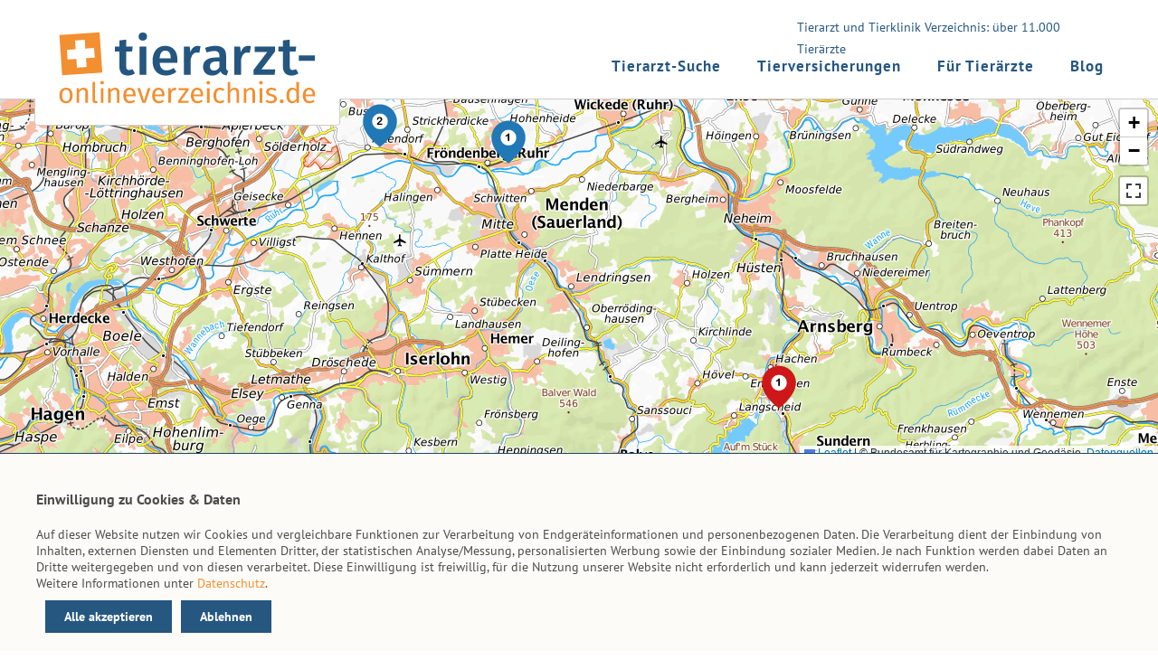

--- FILE ---
content_type: text/html; charset=UTF-8
request_url: https://www.tierarzt-onlineverzeichnis.de/nordrhein-westfalen/froendenberg-ruhr
body_size: 8515
content:
<!DOCTYPE html>
<html lang="de">
<head>
    <meta charset="UTF-8">
    <title>Tierärzte in Fröndenberg/Ruhr</title>
            <meta name="viewport" content="width=device-width, initial-scale=1.0, user-scalable">
    <meta name="robots" content="index, follow">

                <!-- dev css stack -->
        <link href="https://www.tierarzt-onlineverzeichnis.de/assets/css/header.css" rel="stylesheet"/>
        <link href="https://www.tierarzt-onlineverzeichnis.de/assets/css/content.css" rel="stylesheet"/>
        <link href="https://www.tierarzt-onlineverzeichnis.de/assets/css/footer.css" rel="stylesheet"/>
        <script src="https://www.tierarzt-onlineverzeichnis.de/assets/js/header-scroll.js"></script>
        <!-- leaflet für Kartendarstellung -->
        <link rel="stylesheet" href="https://unpkg.com/leaflet@1.9.2/dist/leaflet.css" integrity="sha256-sA+zWATbFveLLNqWO2gtiw3HL/lh1giY/Inf1BJ0z14=" crossorigin="" />
        <link href='https://api.mapbox.com/mapbox.js/plugins/leaflet-fullscreen/v1.0.1/leaflet.fullscreen.css' rel='stylesheet'/>
        
    
            <!-- leaflet für Kartendarstellung -->
        <script src="https://unpkg.com/leaflet@1.9.2/dist/leaflet.js" integrity="sha256-o9N1jGDZrf5tS+Ft4gbIK7mYMipq9lqpVJ91xHSyKhg=" crossorigin=""></script>
        <script src='https://api.mapbox.com/mapbox.js/plugins/leaflet-fullscreen/v1.0.1/Leaflet.fullscreen.min.js'></script>




        
        <style>
      
	  html{scroll-behavior:smooth}@font-face{font-family:'PT Sans';font-style:normal;font-weight:400;font-display:swap;
	  src: url('https://www.tierarzt-onlineverzeichnis.de/assets/font/pt-sans-v11-latin-regular.woff2');format("woff2")}
	  @font-face{font-family:'PT Sans';font-style:normal;font-weight:700;font-display:swap;
	  src: url('https://www.tierarzt-onlineverzeichnis.de/assets/font/pt-sans-v11-latin-700.woff2'); format("woff2")}
	  body{width:100%;margin:0;font-family:'PT Sans',sans-serif;font-size:17px;line-height:27px}header{z-index:98;position:fixed;top:0;width:100%;height:109px;border-bottom:1px solid #ccc}#top_main_box{margin-top:109px;z-index:1;position:relative}.tov-bgimg{height:113px;background-repeat:no-repeat;background-size:cover;background-position:center center}.header-content{display:block;margin:73px auto;padding:0;max-width:1200px}.nav_text{display:none;height:0}#logo{font-weight:700;position:fixed;top:0;transition:.3s;padding-top:24px;border:none}.logo_home{padding:5px;padding-top:5px;border-radius:4px;z-index:2;margin-left:-2px}.logo-box{width:102%;height:125px;margin-top:-41px;position:absolute;margin-left:-9px;z-index:999}#tov-logo{max-width:260px;margin:-17px -20px;z-index:999;position:relative;transition:.3s}#menu-check{display:none}.suche input{padding:14px;margin:2px 0;border:1px solid #ccc;width:240px}.tov-standort{vertical-align: middle;margin-right:10px}.suche button{padding:7px;margin:2px 0;border:1px solid #ccc;width:133px;background-color: #f28f30;color: #fff;font-weight: 700}input{padding:5px}#nav_index label{cursor:pointer;display:block;outline:0;padding:0;height:18px;transition:border-bottom 1s ease-in-out;-webkit-transition:border-bottom 1s ease-in-out;margin-right:5px;position:absolute;margin-top:-58px;border:0;border-bottom-color:currentcolor;border-bottom-style:none;border-bottom-width:0;border-bottom:4px solid #255781;right:17px;top:111px;width:28px}#nav_index label::after,#nav_index label::before{display:block;border-bottom:4px solid #255781;content:"";width:100%;margin-bottom:5px;transition:transform .5s ease-in-out;-webkit-transition:-webkit-transform .5s ease-in-out}#top_suche{margin-top:109px;text-align:center;background:#255781;border-bottom:1px solid #ccc;border-top:1px solid #ccc}#bl_suche{text-align:center;background:#255781;border-bottom:1px solid #ccc;border-top:1px solid #ccc}.suche{padding:40px 10px 50px;max-width:100%}.h-suche{font-weight:700;font-size:25px;margin-top:0}.header-img{width:100%;height:auto;margin-bottom:-7px;border-bottom:1px solid #ccc}.header-text{margin:30px auto;box-shadow:1px 1px 1px #d1d9e6,-1px -1px 1px #f9f9f9;border-radius:4px;background:rgba(0,0,0,0.3);width:820px;max-width:95%}.header-box{width:100%;position:absolute}.header-text p{padding:9px;font-size:15px;text-shadow:3px 3px 9px #000;font-weight:700;text-align:center;line-height:1.2}.leerTop{width:100%;height:12px;background:#255781;box-shadow:0 5px 20px 0 rgba(0,0,0,0.05),0 2px 4px 0 rgba(0,0,0,0.10);margin-top:109px}.TopTierarzt{margin-top:109px;padding:1px 15px 0 0;position:relative;z-index:1;border-bottom:5px solid #255781;height:400px}.tov-top-header{font-size:24px;font-weight:700}.tov-header-tier{font-size:19px;font-weight:700}.do_adresse dl{overflow:hidden}.do_adresse dt{float:left;clear:left;width:75px;font-weight:700}.do_adresse dd{margin-left:85px}h1{font-size:31px;margin:0 auto 44px;margin-bottom:44px;font-weight:700;letter-spacing:-1px;line-height:48px;hyphens:auto}a.tov-content-bttn{margin:35px auto;padding:18px 18px 18px 11px;border-radius:4px;display:inherit;font-size:25px;font-weight:700;letter-spacing:1px;width:234px}.button-box{display:inline-block!important;margin:8px auto!important}a.tov-content-bttn > span::before{background-image:url(data:image/svg+xml,%3C%3Fxml%20version%3D%221.0%22%20encoding%3D%22utf-8%22%3F%3E%0D%0A%3Csvg%20version%3D%221.1%22%20id%3D%22Ebene_1%22%20xmlns%3D%22http%3A%2F%2Fwww.w3.org%2F2000%2Fsvg%22%20xmlns%3Axlink%3D%22http%3A%2F%2Fwww.w3.org%2F1999%2Fxlink%22%20x%3D%220px%22%20y%3D%220px%22%0D%0A%09%20viewBox%3D%220%200%2031.4%2033.1%22%20style%3D%22enable-background%3Anew%200%200%2031.4%2033.1%3B%22%20xml%3Aspace%3D%22preserve%22%3E%0D%0A%3Cstyle%20type%3D%22text%2Fcss%22%3E%0D%0A%09.st0%7Bfill%3A%23FFFFFF%3B%7D%0D%0A%3C%2Fstyle%3E%0D%0A%3Ctitle%3Etriangle_right%3C%2Ftitle%3E%0D%0A%3Cpath%20class%3D%22st0%22%20d%3D%22M31.4%2C16.5L0%2C33.1V0L31.4%2C16.5z%22%2F%3E%0D%0A%3C%2Fsvg%3E%0D%0A);background-repeat:no-repeat;content:"";display:inline-block;height:17px;letter-spacing:1px;margin:0 8px 0 11px;padding:0 2px 1px 9px;width:5px}a.tov-content-bttn:hover{background-image:linear-gradient(to bottom,#fd880b 0%,#ef7d03 100%)}.hakenliste{list-style:none;margin-left:-2px;padding:6px 0 12px}.hakenliste li{background:url(https://www.tierarzt-onlineverzeichnis.de/assets/img/misc/haken.svg) no-repeat;background-size:31px;font-weight:400!important;margin:16px 37px 12px -16px}.hakenliste,.hakenliste li{padding-left:36px}.tov-verteilerboxen{display:flex;justify-content:center;width:100%;flex-wrap:wrap}.tov-verteilerboxen a{display:inline-flex}.tov-verteilerbox{height:auto;border:1px solid #ccc;border-radius:4px;width:auto;margin:10px;padding:20px}.tov-verteilerbox h2{margin:10px auto}.tov-verteilerbox-content{height:auto}@media screen and (min-width: 427px){.tov-verteilerbox{width:400px}.tov-verteilerbox-content{height:150px}.suche input{width:345px}.suche button{width:185px}}@media screen and (min-width: 515px){.tov-bgimg{height:180px}.header-text{margin:54px auto}.header-text p{font-size:23px}}@media screen and (min-width: 561px){.suche input{width:231px}.suche button{width:132px}.nav_text{line-height:18px;width:227px;margin-top:-22px;margin-right:34px;display:block;font-size:14px;float:right;padding:0 12px}h1{font-size:40px}}@media screen and (min-width: 684px){#tov-logo{max-width:410px;margin:0 -37px}#logo{border:1px solid #ccc}}@media screen and (min-width: 960px){.TopTierarzt{border-bottom:none}}@media screen and (min-width: 980px){.tov-bgimg{height:545px}.header-text p{font-size:40px}.header-text{margin:216px auto}}@media screen and (min-width: 1032px){.nav_text{width:347px;margin-right:0;margin-top:-55px;line-height:24px}#nav_index{height:60px;margin-top:-37px;float:right}#nav_index label{display:none}#tov-logo{max-width:400px}}#vs-cookiehinweis{position:fixed;bottom:0;left:0;right:0;background:#fdfbf7;padding:20px;font-size:14px;border-top:1px solid #1F476B;z-index:100}.cookie-text{width:1200px;margin:0 auto;line-height:normal}.vs-cookie-bttn{float:right}#vs-cookiehinweis a.button{cursor:pointer;border:1px solid #255781;padding:8px 20px;margin-left:10px;font-weight:700;color:#fff}#vs-cookiehinweis a.button-all{background:#255781}#vs-cookiehinweis a.button:hover{background-color:#fff;border:1px solid #255781;color:#255781;text-decoration:none}.cookie-text > p{display:block;padding:0;margin:0;width:auto;float:left}@media screen and (max-width: 1411px){.vs-cookie-bttn{float:none}#vs-cookiehinweis a.button{float:left;margin-top:10px}}@media screen and (max-width: 1037px){.cookie-text{width:auto;margin:0 auto}}@media screen and (max-width: 933px){.cookie-text > p{margin:0 0 20px;float:none}}@media screen and (max-width: 500px){#vs-cookiehinweis a.button{width:auto;display:block;margin:10px 0;float:none;text-align:center}}
	   
            </style>

</head>
<body>
<header class="clearfix">
    <div class="header-content">
        <div class="nav_text">
            Tierarzt und Tierklinik Verzeichnis: über 11.000 Tierärzte
        </div>
        <div id="logo" class="logo_home">
            <div class="logo-box"></div>
            <a rel="home" href="https://www.tierarzt-onlineverzeichnis.de/" title="Tierarzt Onlineverzeichnis">
                <img id="tov-logo" src="https://www.tierarzt-onlineverzeichnis.de/assets/img/misc/tof_logo2.svg"
                     alt="Logo Tierarzt Onlineverzeichnis" title="Tierarzt Onlineverzeichnis" loading="lazy" width="500"
                     height="100">

            </a>

        </div>

        <div id="nav_index">

            <input id="menu-check" type="checkbox">
            <label for="menu-check"></label>
            <nav>
                <ul>
                    <li><a class="button_nav" href="https://www.tierarzt-onlineverzeichnis.de/suche" title="Tierarzt-Suche">Tierarzt-Suche</a></li>
                    <li><a class="button_nav" href="https://www.tierarzt-onlineverzeichnis.de/tierversicherungen"
                           title="Tierversicherungen">Tierversicherungen</a></li>
                    <li><a class="button_nav" href="https://www.tierarzt-onlineverzeichnis.de/service/tierarzt" title="Für Tierärzte">Für
                            Tierärzte</a></li>
                    <li><a class="button_nav_blog" href="https://www.tierarzt-onlineverzeichnis.de/blog" title="Blog">Blog</a></li>
                </ul>
            </nav>
        </div>


    </div>
</header>



            <div id="top_main_box">
    <div class="karte" style="padding:0">
        <div id="map" style="height: 400px; width: auto"></div>
    </div>
</div>

<script>

    // Karte erzeugen
    var mymap = L.map('map', {
        maxBounds: [[55.2, 5.8], [47.2, 15.2]],
        minZoom: 7,
        zoomDelta: 0.5,
        zoomSnap: 0.5,
        zoomControl: false
    });
    new L.Control.Zoom({ position: 'topright' }).addTo(mymap);
    mymap.addControl(new L.Control.Fullscreen({ position: 'topright' }));

    var url = 'https://sgx.geodatenzentrum.de/wms_topplus_open';
    L.tileLayer.wms(url, {
        layers: 'web',
        format: 'image/png',
        transparent: true,
        attribution:  '&copy  Bundesamt  für  Kartographie  und  Geodäsie,  <a  href= "https://sg.geodatenzentrum.de/web_public/Datenquellen_TopPlus_Open.pdf">Datenquellen</a>'
    }).addTo(mymap);

    function getIcon (type, premium, index = 0) {
        return L.icon({
            iconUrl: 'https://www.tierarzt-onlineverzeichnis.de/assets/img/icon/marker/tier' + (type === 0 ? 'arzt' : 'klinik') + '/' + (type === 1 ? 'rot' : 'blau') + (index ? '_' + index : '') + '.svg',
            iconSize: [50, 50],
            iconAnchor: [25, 50],
            popupAnchor: [0, -40]
        });
    }

</script>

        <script>
            var mapPoints = [];

                                                L.marker(
                        [51.47245500000000000000, 7.78288700000000000000],
                        {icon: getIcon(0, 0, 1)}
                    ).addTo(mymap)
                        .bindPopup(
                            "<a href='/tierarztpraxis/58730-froendenberg-ruhr/dr-monika-meyer/6313/'>Dr. Monika Meyer</a><br>Graf-Adolf-Str. 74<br>58730 Fröndenberg/Ruhr"
                        );
                    mapPoints.push([51.47245500000000000000, 7.78288700000000000000]);
                                    L.marker(
                        [51.48011300000000000000, 7.68549100000000000000],
                        {icon: getIcon(0, 0, 2)}
                    ).addTo(mymap)
                        .bindPopup(
                            "<a href='/tierarztpraxis/58730-froendenberg-ruhr/dr-oliver-herrmann-und-sandra-hoettermann/10734/'>Dr. Oliver Herrmann und Sandra Höttermann</a><br>Hauptstr. 112<br>58730 Fröndenberg/Ruhr"
                        );
                    mapPoints.push([51.48011300000000000000, 7.68549100000000000000]);
                            
                                                L.marker(
                        [51.35628100000000000000, 7.98848700000000000000],
                        {icon: getIcon(1, 0, 1)}
                    ).addTo(mymap)
                        .bindPopup(
                            "<a href='/tierarztpraxis/59846-sundern/tieraerztliche-klinik-fuer-pferde-am-sorpesee/16119/'>Tierärztliche Klinik für Pferde am Sorpesee</a><br>Frankfurter Str. 34<br>59846 Sundern"
                        );
                 mapPoints.push([51.35628100000000000000, 7.98848700000000000000]);                                     L.marker(
                        [51.44428000000000000000, 7.18264000000000000000],
                        {icon: getIcon(1, 0, 2)}
                    ).addTo(mymap)
                        .bindPopup(
                            "<a href='/tierarztpraxis/44795-bochum/tieraerztliche-klinik-fuer-pferde/15977/'>Tierärztliche Klinik für Pferde</a><br>Nevelstr. 71<br>44795 Bochum"
                        );
                                                    L.marker(
                        [51.44029900000000000000, 7.17250200000000000000],
                        {icon: getIcon(1, 0, 3)}
                    ).addTo(mymap)
                        .bindPopup(
                            "<a href='/tierarztpraxis/44869-bochum/tieraerztliche-klinik-fuer-pferde/16081/'>Tierärztliche Klinik für Pferde</a><br>Munscheider Str. 136<br>44869 Bochum"
                        );
                                                    L.marker(
                        [51.59669000000000000000, 7.18518000000000000000],
                        {icon: getIcon(1, 0, 4)}
                    ).addTo(mymap)
                        .bindPopup(
                            "<a href='/tierarztpraxis/45659-recklinghausen/anicura-recklinghausen-gmbh/15979/'>AniCura Recklinghausen GmbH</a><br>Am Stadion 113<br>45659 Recklinghausen"
                        );
                                            
            mymap.fitBounds(mapPoints);
        </script>

    

<main>
        <div id="bl_suche">
        <div class="suche">
    <p class="h-suche">Direkt zu Ihrem Tierarzt</p>
    <p>
        Sie können Orte, Postleitzahlen, Stadtteile oder Straßennamen eingeben.
        Wählen Sie dann bitte einen Eintrag aus der Vorschlagsliste aus.
    </p>
    <form id="geoform" action="/suchergebnisse" method="post">
        <div class="input-group" style="position: relative;">
            <input class="form-input" type="text" name="place" id="place" autocomplete="off"
                   value="" placeholder="PLZ, Ort etc. eingeben und AUSWÄHLEN!">
            <div id="autocomplete-results"></div>
            <button class="btn mx-2" id="btn-pos">
                <img class="tov-standort" src="https://www.tierarzt-onlineverzeichnis.de/assets/img/icon/standort.svg"
                     width="17" height="30" title="Standort" alt="Icon Standort">Standort
            </button>
        </div>
        <input class="form-input" type="hidden" name="lat" id="lat" value="">
        <input class="form-input" type="hidden" name="lng" id="lng" value="">
        <input class="form-input" type="hidden" name="umkreis" id="umkreis" value="10">
    </form>
</div>

<script>
    document.addEventListener('DOMContentLoaded', function () {
        const placeInput = document.getElementById('place');
        const latInput = document.getElementById('lat');
        const lngInput = document.getElementById('lng');
        const resultBox = document.getElementById('autocomplete-results');
        const geoform = document.getElementById('geoform');
        const posBtn = document.getElementById('btn-pos');

        let debounceTimer;

        function highlightMatch(text, query) {
            const regex = new RegExp(`(${query})`, 'gi');
            return text.replace(regex, '<strong>$1</strong>');
        }

        function getIconForType(type) {
            switch (type) {
                case 'plz':
                    return '📮';
                case 'ort':
                    return '📍';
                case 'stadtteil':
                    return '🏘️';
                case 'strasse':
                    return '🚗';
                default:
                    return '📌';
            }
        }

        placeInput.addEventListener('input', function () {
            const query = placeInput.value.trim();
            if (query.length < 2) {
                resultBox.style.display = 'none';
                return;
            }

            clearTimeout(debounceTimer);
            debounceTimer = setTimeout(() => {
                fetch(`https://api.vergleichen-und-sparen.de/v2/geodienst/autocomplete?q=${encodeURIComponent(query)}`)
                    .then(res => {
                        if (!res.ok) throw new Error();
                        return res.json();
                    })
                    .then(data => {
                        resultBox.innerHTML = '';
                        data.forEach(item => {
                            const div = document.createElement('div');
                            div.className = 'autocomplete-item';

                            const icon = getIconForType(item.type || '');
                            div.innerHTML = `<span class="icon">${icon}</span><span class="label">${highlightMatch(item.label, query)}</span>`;
                            div.dataset.lat = item.lat;
                            div.dataset.lon = item.lon;
                            div.addEventListener('click', () => {
                                placeInput.value = item.label;
                                latInput.value = item.lat;
                                lngInput.value = item.lon;
                                resultBox.style.display = 'none';
                                geoform.submit();
                            });
                            resultBox.appendChild(div);
                        });
                        resultBox.style.display = data.length ? 'block' : 'none';
                    })
                    .catch(() => {
                        resultBox.innerHTML = '';
                        resultBox.style.display = 'none';
                    });
            }, 300);
        });

        document.addEventListener('click', function (e) {
            if (!resultBox.contains(e.target) && e.target !== placeInput) {
                resultBox.style.display = 'none';
            }
        });

        posBtn.addEventListener('click', function (e) {
            e.preventDefault();
            if (!navigator.geolocation) return alert("Standort nicht unterstützt");
            navigator.geolocation.getCurrentPosition(function (geo) {
                latInput.value = geo.coords.latitude;
                lngInput.value = geo.coords.longitude;
                placeInput.value = '';
                geoform.submit();
            }, function () {
                alert("Standort konnte nicht ermittelt werden.");
            });
        });
    });
</script>


<style>
    #autocomplete-results {
        position: absolute;
        top: 100%;
        left: 50%;
        transform: translateX(-50%);
        z-index: 10;
        background: #fff;
        border: 1px solid #ccc;
        display: none;
        min-width: 250px;
        max-width: 400px;
        width: auto;
        box-shadow: 0 4px 8px rgba(0,0,0,0.05);
    }

    .autocomplete-item {
        display: flex;
        align-items: center;
        padding: 4px 8px;
        line-height: 1.2;
        font-size: 14px;
        cursor: pointer;
        text-align: left;
        color: #000;
    }

    .autocomplete-item:hover {
        background: #eee;
    }

    .autocomplete-item .icon {
        width: 1.2em;
        margin-right: 0.4em;
        text-align: center;
        flex-shrink: 0;
    }

    .autocomplete-item .label {
        flex-grow: 1;
    }

    .autocomplete-item strong {
        font-weight: bold;
        color: #000;
    }

</style>

    </div>

    <div class="content-page">
                    <h1>Tierärzte in Fröndenberg/Ruhr</h1>
            <p>
                Hier finden Sie Ihren Tierarzt bzw. Ihre Tierarztpraxis in Fröndenberg/Ruhr
                sowie die Tierkliniken in einer Entfernung von max. 150 km rund um Fröndenberg/Ruhr.
                Für weitere Detailinformationen klicken Sie einfach auf den Namen des Tierarztes oder der Tierklinik.<br>
                                    <small>
                        <a href="#tierkliniken" title="Tierkliniken in der Nähe">
                            Die nächstgelegenen Tierkliniken - mit 24-Stunden-Service rund um Fröndenberg/Ruhr
                        </a>
                    </small>
                            </p>

            <div class="columns-stadt">
                                    <div class="card my-2">
            <img class="tov-marker"
             src="https://www.tierarzt-onlineverzeichnis.de/assets/img/icon/marker/tierarzt/blau_1.svg"
             width="50" height="50">
    
    <div class="card-content">
        <span class="tov-title">
            <a class="tov-bold" href="https://www.tierarzt-onlineverzeichnis.de/tierarztpraxis/58730-froendenberg-ruhr/dr-monika-meyer/6313/">
                Dr. Monika Meyer<br>
                Tierärztliche Praxis für Kleintiere
            </a><br>

                    </span>

        Graf-Adolf-Str. 74<br>
        58730 Fröndenberg/Ruhr<br>
        Tel.: +49 2373 77100<br>
            </div>
</div>                                    <div class="card my-2">
            <img class="tov-marker"
             src="https://www.tierarzt-onlineverzeichnis.de/assets/img/icon/marker/tierarzt/blau_2.svg"
             width="50" height="50">
    
    <div class="card-content">
        <span class="tov-title">
            <a class="tov-bold" href="https://www.tierarzt-onlineverzeichnis.de/tierarztpraxis/58730-froendenberg-ruhr/dr-oliver-herrmann-und-sandra-hoettermann/10734/">
                Dr. Oliver Herrmann und Sandra Höttermann<br>
                Ruhrtalpraxis - Tierärztliche Gemeinschaftspraxis GbR
            </a><br>

                    </span>

        Hauptstr. 112<br>
        58730 Fröndenberg/Ruhr<br>
        Tel.: +49 2378 918888<br>
            </div>
</div>                            </div>

                    
                    <h2 id="tierkliniken">Die nächstgelegenen Tierkliniken - mit 24-Stunden-Service</h2>
            <p>
                TIPP: Bitte rufen Sie im Notfall - soweit möglich - vor dem Besuch in der Tierklinik an,
                damit der Tierarzt dort evtl. Vorbereitungen treffen kann.
            </p>

            <div class="columns-stadt columns-klinik">
                                    <div class="card my-2">
            <img class="tov-marker"
             src="https://www.tierarzt-onlineverzeichnis.de/assets/img/icon/marker/tierklinik/rot_1.svg"
             width="50" height="50">
    
    <div class="card-content">
        <span class="tov-title">
            <a class="tov-bold" href="https://www.tierarzt-onlineverzeichnis.de/tierarztpraxis/59846-sundern/tieraerztliche-klinik-fuer-pferde-am-sorpesee/16119/">
                Tierärztliche Klinik für Pferde am Sorpesee<br>
                Tobias Kaufhold und Dr. Jutta Riedel-Kaufhold
            </a><br>

                    </span>

        Frankfurter Str. 34<br>
        59846 Sundern<br>
        Tel.: +49 2933 902190<br>
            </div>
</div>                                    <div class="card my-2">
            <img class="tov-marker"
             src="https://www.tierarzt-onlineverzeichnis.de/assets/img/icon/marker/tierklinik/rot_2.svg"
             width="50" height="50">
    
    <div class="card-content">
        <span class="tov-title">
            <a class="tov-bold" href="https://www.tierarzt-onlineverzeichnis.de/tierarztpraxis/44795-bochum/tieraerztliche-klinik-fuer-pferde/15977/">
                Tierärztliche Klinik für Pferde<br>
                Dr. Marc A. Cronau
            </a><br>

                    </span>

        Nevelstr. 71<br>
        44795 Bochum<br>
        Tel.: +49 234 943320<br>
            </div>
</div>                                    <div class="card my-2">
            <img class="tov-marker"
             src="https://www.tierarzt-onlineverzeichnis.de/assets/img/icon/marker/tierklinik/rot_3.svg"
             width="50" height="50">
    
    <div class="card-content">
        <span class="tov-title">
            <a class="tov-bold" href="https://www.tierarzt-onlineverzeichnis.de/tierarztpraxis/44869-bochum/tieraerztliche-klinik-fuer-pferde/16081/">
                Tierärztliche Klinik für Pferde<br>
                Dr. Mark Kaminski
            </a><br>

                    </span>

        Munscheider Str. 136<br>
        44869 Bochum<br>
        Tel.: +49 2327 78245<br>
            </div>
</div>                                    <div class="card my-2">
            <img class="tov-marker"
             src="https://www.tierarzt-onlineverzeichnis.de/assets/img/icon/marker/tierklinik/rot_4.svg"
             width="50" height="50">
    
    <div class="card-content">
        <span class="tov-title">
            <a class="tov-bold" href="https://www.tierarzt-onlineverzeichnis.de/tierarztpraxis/45659-recklinghausen/anicura-recklinghausen-gmbh/15979/">
                AniCura Recklinghausen GmbH<br>
                Berthold Menzel
            </a><br>

                    </span>

        Am Stadion 113<br>
        45659 Recklinghausen<br>
        Tel.: +49 2361 9045980<br>
            </div>
</div>                            </div>
        
        <p class="ohne-gewaehr"><small>Alle Angaben ohne Gewähr! Wir übernehmen keine Haftung bei falschen Angaben.</small></p>    </div>

    <div class="breadcrumb-box">
<span class="tov-bold">Sie befinden sich hier:</span><ol class="breadcrumb" itemtype="https://schema.org/BreadcrumbList">
    <li class="breadcrumb-item">
                    <a href="https://www.tierarzt-onlineverzeichnis.de">Tierarzt-Onlineverzeichnis</a>
            </li>
                        <li class="breadcrumb-item">
                                    <a href="/nordrhein-westfalen">Nordrhein-Westfalen</a>
                            </li>
                    <li class="breadcrumb-item">
                                    Fröndenberg/Ruhr
                            </li>
            </ol>
</div>
</main>
<footer>
    <div class="footer_top clearfix">

        <div class="flogo">
            <a href="https://www.vergleichen-und-sparen.de/" title="vs.vergleichen-und-sparen.de">
                <img class="vs-logo" loading="lazy" width="190" height="51"
                     src="https://www.tierarzt-onlineverzeichnis.de/assets/img/misc/vs_logo_kurz.svg"
                     alt="vs - vergleichen-und-sparen.de" title="vergleichen-und-sparen.de"></a><br>
            Ihr Partner rund ums Tier
        </div>
        <div class="fadresse">
            <p>vs vergleichen-und-sparen GmbH</p>
            Postfach 10 07 02<br>
            46207 Bottrop <br>
            Tel. <a href="tel:+4920417744745">&nbsp;(02041) 77 447 - 45</a><br>
            Fax: <a href="tel:+4920417744779">(02041) 77 447 - 79</a><br>
            <a href="mailto:info@tierarzt-onlineverzeichnis.de">info@tierarzt-onlineverzeichnis.de</a>
        </div>
        <div class="fservice">
            <p>Inhalt</p>
            <ul class="footerliste">
                <li><a href="https://www.tierarzt-onlineverzeichnis.de/suche" title="Tierarzt-Suche">Tierarzt-Suche</a></li>
                <li><a href="/blog" title="Blog">Blog</a></li>
            </ul>
        </div>
        <div class="finfo">
            <p>Hinweise</p>
            <ul class="footerliste">
                <li><a title="AGB" href="https://www.tierarzt-onlineverzeichnis.de/service/agb">AGB</a></li>
                <li><a title="Impressum" href="https://www.tierarzt-onlineverzeichnis.de/service/impressum">Impressum</a></li>
                <li><a title="Datenschutz" href="https://www.tierarzt-onlineverzeichnis.de/service/datenschutz">Datenschutz</a></li>
                <li><a title="Kontakt" href="https://www.tierarzt-onlineverzeichnis.de/service/kontakt">Kontakt</a></li>
                </ul>
        </div>


    </div>
    <p class="copy_buttom">
        © vs vergleichen-und-sparen GmbH 2026

    </p>
</footer>

<div id="vs-cookiehinweis">

    <div class="cookie-text">
        <div class="cookie-text-header" style="font-size: medium; font-weight: bold; margin: 20px 0">Einwilligung zu Cookies & Daten</div>
        <p>
            Auf dieser Website nutzen wir Cookies
            und vergleichbare Funktionen zur Verarbeitung von Endgeräteinformationen und personenbezogenen Daten.
            Die Verarbeitung dient der Einbindung von Inhalten, externen Diensten und Elementen Dritter,
            der statistischen Analyse/Messung, personalisierten Werbung sowie der Einbindung sozialer Medien.
            Je nach Funktion werden dabei Daten an Dritte weitergegeben und von diesen verarbeitet.
            Diese Einwilligung ist freiwillig, für die Nutzung unserer Website nicht erforderlich
            und kann jederzeit widerrufen werden.<br>
            Weitere Informationen unter <a href="https://www.tierarzt-onlineverzeichnis.de/service/datenschutz" title="Datenschutz" target="_blank" rel="noreferrer">Datenschutz</a>.
        </p>
        <div class="vs-cookie-bttn">
            <a onclick="VsLibCookieNotice.allCookiesBttn();" class="button button-all">Alle akzeptieren</a>
            <a onclick="VsLibCookieNotice.functionalCookiesOnlyBttn();" class="button button-all">Ablehnen</a>
        </div>
    </div>
</div>

<script type="text/javascript" src="/assets/js/cookiehinweis.js" ></script>
<script type="text/javascript">
    let VsLibCookieNoticeInitArray = [];

            VsLibCookieNoticeInitArray.push({scriptName:'matomoRun'});
    
    VsLibCookieNotice.init(VsLibCookieNoticeInitArray);
    VsLibCookieNotice.execute();
</script>
</body>
</html>


--- FILE ---
content_type: text/css
request_url: https://www.tierarzt-onlineverzeichnis.de/assets/css/header.css
body_size: 656
content:
body{color:#4c4c4c;background-color:#fff}header{background:#fff}#tov-logo{z-index:999;position:relative;transition:.3s}.header-text p{color:#fff}#top_suche{color:#fff}.suche input{color:#555}a.tov-content-bttn{background-image:linear-gradient(to bottom,#f37e00 0%,#d46f02 100%);color:#fff!important}#bl_suche{color:#fff}.suche button{color:#555}.tov-top-header{color:#255781}.tov-header-tier{color:#f28f30}#menu-check{display:none}#menu-check:checked~nav{display:block}#menu-check:checked~label:before{transform:rotate(-405deg) translateY(1px) translateX(-3px);-webkit-transform:rotate(-405deg) translateY(1px) translateX(-3px);transition:transform .5s ease-in-out;-webkit-transition:-webkit-transform .5s ease-in-out}#menu-check:checked~label:after{transform:rotate(405deg) translateY(-4px) translateX(-5px);-webkit-transform:rotate(405deg) translateY(-4px) translateX(-5px);transition:transform .5s ease-in-out;-webkit-transition:-webkit-transform .5s ease-in-out}nav{display:none;position:fixed;background-color:#255781;left:0;z-index:1;top:110px;width:100%;border-bottom:1px solid #255781;padding-top:30px;height:100%}nav ul{margin:13px 0 0 -40px}nav ul li{border-bottom:1px solid #fff;display:block;padding:0}nav li a,nav li a:active,nav li a:visited{color:#fff;display:block;padding:20px;font-weight:700;letter-spacing:1px;text-decoration:none}.button_nav:hover,.button_nav_blog:hover{color:#f28f30}.TopTierarzt{background-color:#f0f7fd}.logo_home{background:#fff}.logo-box{background:#fff}@media screen and (min-width: 561px){.nav_text{color:#255781}}@media screen and (min-width: 1032px){nav{display:block;position:relative;height:0;top:-9px;border-bottom:none;padding-top:0}nav ul,nav li{list-style-type:none;float:left}nav ul li{font-size:17px;list-style-type:none;display:inline}nav li a,nav li a:active,nav li a:visited,nav li a:hover{color:#255781;font-weight:700;letter-spacing:1px;text-decoration:none}}

--- FILE ---
content_type: image/svg+xml
request_url: https://www.tierarzt-onlineverzeichnis.de/assets/img/icon/marker/tierklinik/rot_4.svg
body_size: 725
content:
<svg id="Ebene_1" data-name="Ebene 1" xmlns="http://www.w3.org/2000/svg" width="50" height="50" viewBox="0 0 50 50"><circle cx="24.67" cy="20.66" r="11.73" style="fill:#fff"/><path d="M25.16,23.33V22.24H22.22a1.27,1.27,0,0,1-.84-.25.93.93,0,0,1-.27-.69.81.81,0,0,1,0-.22,1.15,1.15,0,0,1,.12-.25l.17-.24.22-.29,3.1-4.15a4.72,4.72,0,0,1,.5-.59.63.63,0,0,1,.48-.19c.59,0,.89.34.89,1v4.54h.25a1.76,1.76,0,0,1,.72.12.54.54,0,0,1,.27.54.55.55,0,0,1-.22.49,1.13,1.13,0,0,1-.67.16h-.35v1.09a1,1,0,0,1-.2.67.75.75,0,0,1-1.06,0h0A1,1,0,0,1,25.16,23.33Zm-2.52-2.4h2.52V17.52Z"/><path d="M25,1.73A18.65,18.65,0,0,0,6.4,20.37C6.4,35.86,25,48.55,25,48.55S43.68,34.93,43.68,20.37A18.66,18.66,0,0,0,25,1.73Zm0,27.53a8.89,8.89,0,1,1,8.89-8.89A8.89,8.89,0,0,1,25,29.26Z" style="fill:#cf1618;stroke:#8e220e;stroke-miterlimit:10;stroke-width:0.25px"/></svg>

--- FILE ---
content_type: image/svg+xml
request_url: https://www.tierarzt-onlineverzeichnis.de/assets/img/misc/vs_logo_kurz.svg
body_size: 9379
content:
<?xml version="1.0" encoding="utf-8"?>
<!-- Generator: Adobe Illustrator 25.4.1, SVG Export Plug-In . SVG Version: 6.00 Build 0)  -->
<svg version="1.1" id="Ebene_1" xmlns="http://www.w3.org/2000/svg" xmlns:xlink="http://www.w3.org/1999/xlink" x="0px" y="0px"
	 viewBox="0 0 205.5 54.7" style="enable-background:new 0 0 205.5 54.7;" xml:space="preserve">
<style type="text/css">
	.st0{fill:#FFFFFF;}
	.st1{fill:#F28F31;}
</style>
<g>
	<path class="st0" d="M36,6.9L18.8,44.2c0,0-0.5,1-1.5,3.2c-1.2,2.5-4.1,2.4-4.1,2.4H6.5c0,0-2.9-0.2-3.1-3c-0.2-2-0.2-3.3-0.2-3.3
		V6.9h9L12.1,41L27.5,6.9H36z"/>
	<path class="st0" d="M60.3,17.4l-8.8,2c-1-3.6-3.5-5.4-7.3-5.4c-1.8,0-3.2,0.4-4.3,1.3s-1.6,1.9-1.6,3.1c0,1.2,0.4,2.1,1.3,2.8
		c0.9,0.6,2.5,1.3,4.9,1.8c3.5,0.9,6.3,1.8,8.3,2.8c2,1,3.6,2.3,4.6,4.1c1.1,1.7,1.6,3.9,1.6,6.4c0,4-1.5,7.4-4.5,10.1
		c-3,2.7-7.2,4.1-12.7,4.1c-4.7,0-8.6-1.1-11.7-3.3c-2.1-1.5-3.7-3.5-4.7-6c-0.2-0.5-0.5-1.3-0.8-2.1c-0.5-1.9,2.6-2.7,3.9-3.2
		c2-0.7,4.1-1.3,4.7,0.2c0.4,0.8,0.8,1.7,1.2,2.5c1.4,2.7,4,3.9,7.8,3.9c2.2,0,3.9-0.5,5.1-1.4c1.2-0.9,1.8-2.1,1.8-3.6
		c0-1.4-0.5-2.4-1.3-3c-0.9-0.6-3-1.4-6.2-2.3c-3-0.8-5.3-1.6-7.1-2.6s-3.1-2.3-4.2-4c-1-1.7-1.5-3.7-1.5-5.9c0-3.6,1.4-6.8,4.1-9.6
		s6.5-4.2,11.4-4.2C52.5,6.1,57.9,9.9,60.3,17.4z"/>
</g>
<circle class="st1" cx="61.6" cy="44.6" r="6"/>
<g>
	<path class="st0" d="M77.8,21.2h-3.2L71.9,7.5h3.6l1,6c0.3,1.6,0.4,2.7,0.5,3.2c0.1-0.2,0.4-0.7,0.9-1.7c0.5-1,0.9-1.5,1-1.7
		l3.4-5.8h4L77.8,21.2z"/>
	<path class="st0" d="M97.7,15.5h-9.3c0,0.2,0,0.3,0,0.3c0,0.9,0.3,1.6,0.8,2.2c0.5,0.5,1.2,0.8,1.9,0.8c1.2,0,2.2-0.6,2.9-1.9
		l3.3,0.5c-0.6,1.3-1.5,2.4-2.6,3c-1.1,0.7-2.3,1-3.6,1c-1.8,0-3.4-0.6-4.5-1.7s-1.7-2.7-1.7-4.6c0-1.9,0.5-3.6,1.6-5
		c1.4-2,3.5-3,6.1-3c1.7,0,3,0.5,4,1.5c1,1,1.5,2.5,1.5,4.4C98,14,97.9,14.8,97.7,15.5z M94.6,13.2c0-0.2,0-0.3,0-0.4
		c0-1-0.2-1.8-0.7-2.3c-0.5-0.5-1.1-0.8-1.8-0.8c-0.8,0-1.5,0.3-2.1,0.9s-1,1.4-1.2,2.5L94.6,13.2L94.6,13.2z"/>
	<path class="st0" d="M100.4,7.5h3.5l-0.5,2.7c1.3-2,2.7-3,4.2-3c0.5,0,1.1,0.1,1.7,0.4l-1.4,3c-0.3-0.1-0.7-0.2-1.1-0.2
		c-0.6,0-1.3,0.2-1.9,0.7c-0.6,0.5-1.2,1.1-1.5,1.9c-0.4,0.8-0.7,2.1-1.1,3.8l-0.9,4.4h-3.7L100.4,7.5z"/>
	<path class="st0" d="M106.5,22l3.9,0.6c0,0.4,0.1,0.7,0.2,0.9c0.1,0.2,0.3,0.4,0.6,0.5c0.3,0.1,0.7,0.2,1.2,0.2
		c0.8,0,1.4-0.2,1.9-0.5c0.4-0.3,0.6-0.6,0.9-1.2c0.1-0.3,0.3-1.1,0.5-2.2l0.1-0.6c-1.3,1.1-2.6,1.6-4,1.6c-1.4,0-2.5-0.5-3.3-1.4
		c-0.9-0.9-1.3-2.3-1.3-4.2c0-1.6,0.3-3.1,0.9-4.4c0.6-1.4,1.4-2.4,2.5-3.1c1.1-0.7,2.1-1,3.3-1c0.9,0,1.7,0.2,2.5,0.7
		c0.7,0.5,1.4,1.2,1.8,2l0.5-2.4h3.5L119.8,19c-0.4,1.8-0.7,3.2-1,3.9c-0.3,0.8-0.6,1.4-0.9,1.9c-0.4,0.5-0.8,0.9-1.3,1.2
		c-0.5,0.3-1.2,0.5-1.9,0.7c-0.7,0.1-1.5,0.2-2.3,0.2c-1.9,0-3.4-0.3-4.4-1c-1-0.7-1.5-1.8-1.5-3.3C106.5,22.3,106.5,22.2,106.5,22z
		 M110.9,15.3c0,1,0.2,1.8,0.7,2.4c0.5,0.5,1.1,0.8,1.8,0.8c0.6,0,1.3-0.3,1.9-0.7c0.6-0.5,1.1-1.2,1.4-2.1c0.3-0.9,0.5-1.8,0.5-2.6
		c0-1-0.3-1.8-0.8-2.4c-0.5-0.6-1.1-0.9-1.8-0.9c-0.7,0-1.3,0.3-1.8,0.8c-0.5,0.5-1,1.3-1.4,2.4C111.1,13.9,110.9,14.6,110.9,15.3z"
		/>
	<path class="st0" d="M121.6,21.2l4-19h3.7l-4,19H121.6z"/>
	<path class="st0" d="M141,15.5h-9.3c0,0.2,0,0.3,0,0.3c0,0.9,0.3,1.6,0.8,2.2c0.5,0.5,1.2,0.8,1.9,0.8c1.2,0,2.2-0.6,2.9-1.9
		l3.3,0.5c-0.6,1.3-1.5,2.4-2.6,3c-1.1,0.7-2.3,1-3.6,1c-1.8,0-3.4-0.6-4.5-1.7c-1.2-1.2-1.7-2.7-1.7-4.6c0-1.9,0.5-3.6,1.6-5
		c1.4-2,3.5-3,6.1-3c1.7,0,3,0.5,4,1.5c1,1,1.5,2.5,1.5,4.4C141.3,14,141.2,14.8,141,15.5z M137.9,13.2c0-0.2,0-0.3,0-0.4
		c0-1-0.2-1.8-0.7-2.3c-0.5-0.5-1.1-0.8-1.8-0.8s-1.5,0.3-2.1,0.9c-0.6,0.6-1,1.4-1.2,2.5L137.9,13.2L137.9,13.2z"/>
	<path class="st0" d="M143.9,7.5h3.7l-2.9,13.7H141L143.9,7.5z M145,2.3h3.7L148,5.6h-3.7L145,2.3z"/>
	<path class="st0" d="M156.4,16.1l3.6,0.6c-0.6,1.6-1.5,2.8-2.6,3.6c-1.2,0.8-2.5,1.3-4,1.3c-1.7,0-3.1-0.5-4.2-1.6
		c-1-1-1.5-2.5-1.5-4.3c0-1.5,0.3-2.9,0.9-4.2c0.6-1.3,1.5-2.4,2.8-3.1c1.3-0.8,2.6-1.1,4.1-1.1c1.6,0,2.9,0.4,3.9,1.3
		s1.5,2,1.6,3.3l-3.5,0.4c-0.1-0.8-0.3-1.3-0.7-1.7c-0.4-0.4-0.9-0.5-1.5-0.5c-0.7,0-1.4,0.3-2,0.8c-0.6,0.5-1.1,1.3-1.4,2.4
		c-0.3,1.1-0.5,2.1-0.5,3c0,0.8,0.2,1.4,0.6,1.9c0.4,0.5,0.9,0.6,1.5,0.6c0.6,0,1.2-0.2,1.7-0.6C155.7,17.6,156.1,16.9,156.4,16.1z"
		/>
	<path class="st0" d="M164.2,21.2h-3.7l4-18.9h3.7L166.8,9c0.8-0.6,1.6-1.1,2.4-1.4c0.7-0.3,1.5-0.4,2.3-0.4c1.1,0,2,0.3,2.6,1
		c0.6,0.6,1,1.5,1,2.5c0,0.5-0.1,1.4-0.4,2.5l-1.7,8h-3.7l1.7-8.2c0.2-0.9,0.3-1.5,0.3-1.7c0-0.5-0.1-0.8-0.4-1.1
		c-0.3-0.3-0.7-0.4-1.2-0.4c-0.6,0-1.2,0.2-1.8,0.6c-0.7,0.6-1.3,1.3-1.7,2.1c-0.2,0.5-0.5,1.5-0.8,3.2L164.2,21.2z"/>
	<path class="st0" d="M188.7,15.5h-9.3c0,0.2,0,0.3,0,0.3c0,0.9,0.3,1.6,0.8,2.2c0.5,0.5,1.2,0.8,1.9,0.8c1.2,0,2.2-0.6,2.9-1.9
		l3.3,0.5c-0.6,1.3-1.5,2.4-2.6,3c-1.1,0.7-2.3,1-3.6,1c-1.8,0-3.4-0.6-4.5-1.7c-1.2-1.2-1.7-2.7-1.7-4.6c0-1.9,0.5-3.6,1.5-5
		c1.4-2,3.5-3,6.1-3c1.7,0,3,0.5,4,1.5c1,1,1.5,2.5,1.5,4.4C189,14,188.9,14.8,188.7,15.5z M185.6,13.2c0-0.2,0-0.3,0-0.4
		c0-1-0.2-1.8-0.7-2.3c-0.5-0.5-1.1-0.8-1.8-0.8c-0.8,0-1.5,0.3-2.1,0.9s-1,1.4-1.2,2.5L185.6,13.2L185.6,13.2z"/>
	<path class="st0" d="M191.7,7.5h3.5l-0.4,1.8c0.9-0.8,1.7-1.3,2.5-1.6c0.8-0.3,1.6-0.5,2.4-0.5c1.1,0,2,0.3,2.7,1
		c0.6,0.6,1,1.5,1,2.6c0,0.5-0.1,1.4-0.4,2.7l-1.6,7.8h-3.7l1.6-7.8c0.2-1.2,0.4-1.9,0.4-2.1c0-0.5-0.1-0.8-0.4-1.1
		c-0.3-0.3-0.7-0.4-1.2-0.4c-0.5,0-1.2,0.2-1.8,0.7c-0.7,0.5-1.2,1.1-1.6,1.8c-0.3,0.5-0.6,1.6-0.9,3.3l-1.2,5.6h-3.7L191.7,7.5z"/>
	<path class="st0" d="M73.8,36h3.7l-1.7,8.1c-0.2,1-0.3,1.6-0.3,1.8c0,0.4,0.2,0.7,0.5,1s0.7,0.4,1.1,0.4c0.3,0,0.6-0.1,1-0.2
		s0.6-0.3,1-0.6c0.3-0.3,0.6-0.5,0.9-0.9c0.3-0.3,0.5-0.8,0.7-1.3c0.2-0.4,0.4-1,0.5-1.9l1.4-6.6h3.7l-2.9,13.7h-3.4l0.4-1.9
		c-1.5,1.5-3.2,2.2-5,2.2c-1.1,0-2-0.3-2.7-1c-0.6-0.6-1-1.5-1-2.6c0-0.5,0.2-1.4,0.5-2.8L73.8,36z"/>
	<path class="st0" d="M88.7,36h3.5l-0.4,1.8c0.9-0.8,1.7-1.3,2.5-1.6c0.8-0.3,1.6-0.5,2.4-0.5c1.1,0,2,0.3,2.7,1
		c0.6,0.6,1,1.5,1,2.6c0,0.5-0.1,1.4-0.4,2.7l-1.6,7.8h-3.7l1.6-7.8c0.2-1.2,0.4-1.9,0.4-2.1c0-0.5-0.1-0.8-0.4-1.1
		c-0.3-0.3-0.7-0.4-1.2-0.4c-0.5,0-1.2,0.2-1.8,0.7c-0.7,0.5-1.2,1.1-1.6,1.8c-0.3,0.5-0.6,1.6-0.9,3.3l-1.2,5.6h-3.7L88.7,36z"/>
	<path class="st0" d="M113.3,49.7h-3.5l0.3-1.5c-0.7,0.6-1.3,1.1-2,1.4c-0.6,0.3-1.4,0.4-2.2,0.4c-1.4,0-2.6-0.5-3.5-1.5
		s-1.3-2.4-1.3-4.3c0-2.2,0.6-4.2,1.9-6c1.2-1.8,2.9-2.7,4.9-2.7c1.8,0,3.2,0.7,4.2,2.2l1.5-7.1h3.7L113.3,49.7z M104.8,44.1
		c0,1,0.3,1.7,0.7,2.3c0.5,0.5,1.1,0.8,1.8,0.8c0.7,0,1.3-0.2,1.9-0.7c0.6-0.5,1-1.2,1.4-2.1c0.4-0.9,0.5-1.9,0.5-2.7
		c0-1-0.3-1.8-0.8-2.4c-0.5-0.6-1.2-0.9-1.8-0.9c-1.1,0-2,0.6-2.7,1.8C105.1,41.4,104.8,42.7,104.8,44.1z"/>
	<path class="st0" d="M121.1,45.9l3.6-0.6c0.3,0.8,0.7,1.3,1.2,1.6c0.5,0.3,1.1,0.5,1.9,0.5c0.8,0,1.5-0.2,2-0.6
		c0.4-0.3,0.5-0.6,0.5-0.9c0-0.3-0.1-0.5-0.3-0.7c-0.2-0.2-0.7-0.4-1.5-0.7c-2.2-0.7-3.6-1.3-4.2-1.8c-0.8-0.7-1.3-1.5-1.3-2.6
		c0-1.1,0.4-2,1.2-2.8c1.1-1.1,2.8-1.6,5-1.6c1.8,0,3.1,0.3,4,1s1.5,1.5,1.7,2.6l-3.4,0.6c-0.2-0.5-0.5-0.9-0.9-1.1
		c-0.5-0.3-1.2-0.5-2-0.5c-0.8,0-1.3,0.1-1.7,0.4c-0.4,0.3-0.5,0.5-0.5,0.9s0.2,0.6,0.5,0.8c0.2,0.1,0.9,0.4,2.1,0.7
		c1.8,0.5,3,1,3.6,1.5c0.9,0.7,1.3,1.6,1.3,2.6c0,1.3-0.5,2.4-1.6,3.4c-1.1,1-2.6,1.4-4.6,1.4c-2,0-3.5-0.4-4.6-1.1
		C122.2,48.2,121.4,47.2,121.1,45.9z"/>
	<path class="st0" d="M137.7,36h3.5l-0.3,1.4c0.7-0.6,1.5-1.1,2.1-1.3c0.6-0.3,1.4-0.4,2.1-0.4c1.5,0,2.6,0.5,3.5,1.5
		c0.9,1,1.3,2.5,1.3,4.5c0,2.5-0.7,4.6-2.3,6.3c-1.3,1.5-2.8,2.2-4.6,2.2c-1.8,0-3.2-0.7-4.1-2.2l-1.5,7.1h-3.7L137.7,36z
		 M139.9,43.8c0,1.1,0.3,1.9,0.8,2.5s1.1,0.9,1.8,0.9c0.6,0,1.2-0.2,1.8-0.7c0.6-0.5,1-1.2,1.4-2.2c0.4-1,0.5-2,0.5-2.9
		c0-1-0.3-1.8-0.7-2.4c-0.5-0.5-1.1-0.8-1.9-0.8c-0.7,0-1.4,0.3-1.9,0.7c-0.6,0.5-1,1.3-1.4,2.2C140.1,42.3,139.9,43.1,139.9,43.8z"
		/>
	<path class="st0" d="M155,39.9l-3.6-0.3c0.4-1.2,1.1-2.2,2.2-2.9c1-0.7,2.4-1,4.1-1c1.8,0,3.1,0.4,3.9,1.1c0.8,0.7,1.3,1.6,1.3,2.6
		c0,0.4,0,0.8-0.1,1.3c-0.1,0.5-0.3,1.7-0.8,3.7c-0.4,1.6-0.5,2.8-0.5,3.5c0,0.6,0.1,1.2,0.3,2h-3.6c-0.2-0.5-0.2-1-0.3-1.5
		c-0.5,0.6-1.2,1.1-1.9,1.4c-0.7,0.3-1.4,0.5-2.1,0.5c-1.1,0-2.1-0.4-2.8-1.1s-1.1-1.7-1.1-2.9c0-1.3,0.4-2.4,1.2-3.1
		c0.8-0.8,2.3-1.3,4.4-1.4c1.8-0.2,2.9-0.3,3.6-0.5c0.2-0.5,0.2-0.9,0.2-1.2c0-0.4-0.2-0.7-0.5-1c-0.3-0.3-0.8-0.4-1.4-0.4
		c-0.7,0-1.2,0.1-1.6,0.4C155.5,39,155.2,39.4,155,39.9z M158.6,43.3c-0.2,0.1-0.5,0.1-0.9,0.2c-1.9,0.2-3.1,0.5-3.6,1
		c-0.4,0.3-0.6,0.7-0.6,1.3c0,0.4,0.2,0.8,0.5,1.1c0.3,0.3,0.7,0.5,1.2,0.5c0.5,0,1.1-0.1,1.6-0.4c0.5-0.3,0.9-0.6,1.1-1
		c0.3-0.4,0.5-1.1,0.6-2L158.6,43.3z"/>
	<path class="st0" d="M165.9,36h3.5l-0.5,2.7c1.3-2,2.7-3,4.2-3c0.5,0,1.1,0.1,1.7,0.4l-1.4,3c-0.3-0.1-0.7-0.2-1.1-0.2
		c-0.6,0-1.3,0.2-1.9,0.7c-0.6,0.5-1.2,1.1-1.5,1.9c-0.4,0.8-0.7,2.1-1.1,3.8l-0.9,4.3H163L165.9,36z"/>
	<path class="st0" d="M185.6,44h-9.3c0,0.2,0,0.3,0,0.3c0,0.9,0.3,1.6,0.8,2.2c0.5,0.5,1.2,0.8,1.9,0.8c1.2,0,2.2-0.6,2.9-1.9
		l3.3,0.5c-0.6,1.3-1.5,2.3-2.6,3c-1.1,0.7-2.3,1-3.6,1c-1.8,0-3.4-0.6-4.5-1.7c-1.2-1.2-1.7-2.7-1.7-4.6c0-1.9,0.5-3.6,1.5-5
		c1.4-2,3.5-3,6.1-3c1.7,0,3,0.5,4,1.5c1,1,1.5,2.5,1.5,4.4C185.8,42.5,185.8,43.3,185.6,44z M182.4,41.7c0-0.2,0-0.3,0-0.4
		c0-1-0.2-1.8-0.7-2.3c-0.5-0.5-1.1-0.8-1.8-0.8c-0.8,0-1.5,0.3-2.1,0.9s-1,1.4-1.2,2.5L182.4,41.7L182.4,41.7z"/>
	<path class="st0" d="M188.5,36h3.5l-0.4,1.8c0.9-0.8,1.7-1.3,2.5-1.6c0.8-0.3,1.6-0.5,2.4-0.5c1.1,0,2,0.3,2.7,1s1,1.5,1,2.6
		c0,0.5-0.1,1.4-0.4,2.7l-1.6,7.8h-3.7l1.6-7.8c0.2-1.2,0.4-1.9,0.4-2.1c0-0.5-0.1-0.8-0.4-1.1c-0.3-0.3-0.7-0.4-1.2-0.4
		c-0.5,0-1.2,0.2-1.8,0.7c-0.7,0.5-1.2,1.1-1.6,1.8c-0.3,0.5-0.6,1.6-0.9,3.3l-1.2,5.6h-3.7L188.5,36z"/>
</g>
</svg>


--- FILE ---
content_type: image/svg+xml
request_url: https://www.tierarzt-onlineverzeichnis.de/assets/img/icon/marker/tierklinik/rot_3.svg
body_size: 1300
content:
<svg id="Ebene_1" data-name="Ebene 1" xmlns="http://www.w3.org/2000/svg" width="50" height="50" viewBox="0 0 50 50"><circle cx="24.67" cy="20.66" r="11.73" style="fill:#fff"/><path d="M24.25,18.89a1.42,1.42,0,0,0,.93-.32,1.09,1.09,0,0,0,.39-.91,1.11,1.11,0,0,0-1.15-1.1,1.5,1.5,0,0,0-.59.1,1,1,0,0,0-.37.26,1.86,1.86,0,0,0-.25.43c-.08.17-.16.33-.22.48a.45.45,0,0,1-.21.2.89.89,0,0,1-.36.07.7.7,0,0,1-.43-.19.69.69,0,0,1-.19-.51,1.4,1.4,0,0,1,.18-.64,2.36,2.36,0,0,1,.54-.64,2.55,2.55,0,0,1,.88-.49,3.39,3.39,0,0,1,1.18-.19,3.08,3.08,0,0,1,1,.16,2.28,2.28,0,0,1,.81.44,2,2,0,0,1,.45,2.52,3.58,3.58,0,0,1-.73.82,3.53,3.53,0,0,1,.77.56,2.1,2.1,0,0,1,.63,1.53,2.69,2.69,0,0,1-.85,1.92,3,3,0,0,1-1,.61,3.38,3.38,0,0,1-1.26.22A3.13,3.13,0,0,1,23.19,24a2.86,2.86,0,0,1-.91-.63,3.11,3.11,0,0,1-.55-.79,1.71,1.71,0,0,1-.18-.66.7.7,0,0,1,.22-.55.72.72,0,0,1,.54-.21.53.53,0,0,1,.32.1.45.45,0,0,1,.2.23,3.73,3.73,0,0,0,.65,1.21,1.22,1.22,0,0,0,1,.39,1.57,1.57,0,0,0,.7-.17A1.51,1.51,0,0,0,26,21.57a1.49,1.49,0,0,0-.37-1.07,1.41,1.41,0,0,0-1.05-.39h-.36a1.71,1.71,0,0,1-.32,0,.75.75,0,0,1-.5-.16.58.58,0,0,1-.17-.45.54.54,0,0,1,.21-.45,1,1,0,0,1,.63-.17Z"/><path d="M25,1.73A18.65,18.65,0,0,0,6.4,20.37C6.4,35.86,25,48.55,25,48.55S43.68,34.93,43.68,20.37A18.66,18.66,0,0,0,25,1.73Zm0,27.53a8.89,8.89,0,1,1,8.89-8.89A8.89,8.89,0,0,1,25,29.26Z" style="fill:#cf1618;stroke:#8e220e;stroke-miterlimit:10;stroke-width:0.25px"/></svg>